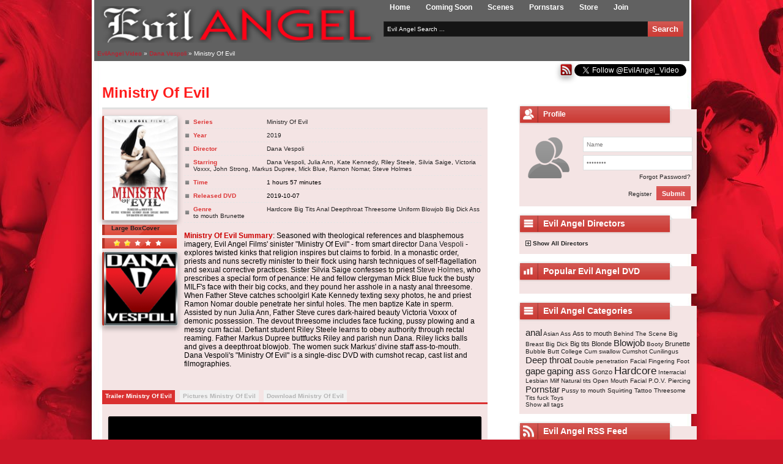

--- FILE ---
content_type: text/html; charset=utf-8
request_url: https://evilangel-video.com/2548-ministry-of-evil.html
body_size: 11778
content:
<!DOCTYPE html>
<html prefix="og: http://ogp.me/ns#" class=" svg" lang="en">
<head>

<meta charset="utf-8">
<title>Ministry Of Evil</title>
<meta name="description" content="Ministry Of Evil Summary: Seasoned with theological references and blasphemous imagery, Evil Angel Films' sinister Ministry Of Evil - from smart director Dana Vespoli - explores twisted kinks that religion inspires but claims to forbid. In a monastic order, priests and nuns secretly minister to">
<meta name="keywords" content="Father, Ministry, Riley, Steve, priest, their, threesome, possession, devout, demonic, pussy, messy, plowing, Voxxx, fucking, includes, haired, sinful, holes, penetrate">
<meta name="generator" content="DataLife Engine (http://dle-news.ru)">
<meta property="og:site_name" content="Evil Angel Video - Trailers | Porn Movies | Adult DVDs">
<meta property="og:type" content="article">
<meta property="og:title" content="Ministry Of Evil">
<meta property="og:url" content="https://evilangel-video.com/2548-ministry-of-evil.html">
<meta name="news_keywords" content="Hardcore, Big Tits, Anal, Deepthroat, Threesome, Uniform, Blowjob, Big Dick, Ass to mouth, Brunette">
<meta property="og:video" content="https://trailers-evilangel.gammacdn.com/2/4/6/7/c77642/trailers/tr_77642_hd.mp4">
<meta property="og:description" content="Ministry Of Evil Summary: Seasoned with theological references and blasphemous imagery, Evil Angel Films' sinister &quot;Ministry Of Evil&quot; - from smart director Dana Vespoli - explores twisted kinks that religion inspires but claims to forbid. In a monastic order, priests and nuns secretly">
<link rel="search" type="application/opensearchdescription+xml" href="https://evilangel-video.com/index.php?do=opensearch" title="Evil Angel Video - Trailers | Porn Movies | Adult DVDs">
<link rel="canonical" href="https://evilangel-video.com/2548-ministry-of-evil.html">
<link rel="alternate" type="application/rss+xml" title="Evil Angel Video - Trailers | Porn Movies | Adult DVDs" href="https://evilangel-video.com/rss.xml">
<link rel="shortcut icon" href="/templates/evilangel/images/favicon.ico" />
<link media="screen" href="/templates/evilangel/style/styles.css" type="text/css" rel="stylesheet" />
<link media="screen" href="/templates/evilangel/style/engine.css" type="text/css" rel="stylesheet" />
<link media="screen" href="/templates/evilangel/style/stylesl.css" type="text/css" rel="stylesheet" />

</head>
<body>

<!-- main content -->

<div id="wrapper">
	<div class="head">
    	<div class="h_logo_block">
            <img src="/templates/evilangel/images/evilangel-video.png" width="450" height="60" alt="EvilAngel-Video.com" title="EvilAngel-Video.com"/>
        </div>
        <div class="h_right_block">
        	<ul class="h_main_menu">
                <li><a href="/">Home</a></li>
                 <li><a href="/coming_soon/">Coming Soon</a></li>
                 <li><a href="https://evilangelxxx.com" target="_blank" >Scenes</a></li>
                 <!--<li><a href="/evilangel_news/">News</a></li>-->
				 <li><a rel="nofollow" href="https://evilangel-video.com/index.php?do=go&url=aHR0cHM6Ly93d3cuaXlhbGMuY29tL2V2aWxhbmdlbC9nby5waHA%2FcHI9OCZhbXA7c3U9MSZhbXA7c2k9MTI4JmFtcDthZD0yMTI0NzAmYW1wO3BhPXBvcm5zdGFycyZhbXA7YXI9JmFtcDtjYW1wYWlnbj0zOTUzMzQmYW1wO2J1ZmZlcj0%3D" title="Pornstars" >Pornstars</a></li>
				 <li><a href="http://www.store.evilangel-video.com" target="_blank">Store</a></li>
                <li><a rel="nofollow" href="https://evilangel-video.com/index.php?do=go&url=aHR0cHM6Ly93d3cuaXlhbGMuY29tL2V2aWxhbmdlbC9nby5waHA%2FcHI9OCZhbXA7c3U9MSZhbXA7c2k9MTI4JmFtcDthZD0yMTI0NzAmYW1wO3BhPWpvaW4mYW1wO2FyPSZhbXA7Y2FtcGFpZ249Mzk1MzM0JmFtcDtidWZmZXI9" target="_blank">Join</a></li>
             </ul>
            
            <form method="post" action='#'>
                <input type="hidden" name="do" value="search" />
                <input type="hidden" name="subaction" value="search" />
                <ul class="searchbar">
                    <li><input class="h_search_inp" id="story" name="story" value="Evil Angel Search ..." onblur="if(this.value=='') this.value='Evil Angel Search ...';" onfocus="if(this.value=='Evil Angel Search ...') this.value='';" type="text" /></li>
                    <li><input title="Evil Angel video Search" class="h_search_bottom" value="Search" type="submit" /></li>
                </ul>
            </form>
        </div>
		<div class="speedbar"><span itemscope itemtype="https://schema.org/BreadcrumbList"><span itemprop="itemListElement" itemscope itemtype="https://schema.org/ListItem"><meta itemprop="position" content="1"><a href="https://evilangel-video.com/" itemprop="item"><span itemprop="name">EvilAngel Video</span></a></span> &raquo; <span itemprop="itemListElement" itemscope itemtype="https://schema.org/ListItem"><meta itemprop="position" content="2"><a href="https://evilangel-video.com/dana_vespoli/" itemprop="item"><span itemprop="name">Dana Vespoli</span></a></span> &raquo; Ministry Of Evil</span></div>
            </div>
   <div class="content_top"><a href="http://feeds.feedburner.com/evilangel-video" title="EvilAngelVideo RSS Feed" ><img src="/templates/evilangel/images/red-rss.png" alt="EvilAngelVideo RSS Feed" /></a> <a href="https://twitter.com/EvilAngel_Video" class="twitter-follow-button" data-dnt="true" data-lang="en">Follow @EvilAngel_Video</a></div>
   <!-- <div class="content_top"></div>-->
        <div class="content_bg">
            
    	<div class="cont_bg_in">
            
            <div class="columLeft">
                


                 
                   
                   
                     <div id='dle-content'><div itemscope itemtype="http://schema.org/Movie" class="other_content">
	<h1 itemprop="name" class="oc_title"> Ministry Of Evil</h1>
    <div class="oc_links"></div>
    <div class="oc_content fn_padding">
    	<div class="occ_left">
        	<div class="occ_news_img">
               <div itemscope itemtype="http://schema.org/ImageObject"><a href="http&#58;//www.linkfame.com/evilangel/go.php?pr=8&amp;su=1&amp;si=128&amp;pa=dvds&amp;ar=77642&amp;ad=212470&amp;pg=182" target="_blank" rel="nofollow" ><img itemprop="image" src="/uploads/posts/2019-09/img_15687277331.jpg" alt="Download Dana Vespoli's Ministry Of Evil" title="Download Dana Vespoli's Ministry Of Evil" ></a></div>
                <div class="rating_block">
				<a href="http&#58;//evilangel-video.com/uploads/posts/2019-09/box_15687277341.jpg" rel="nofollow" title="Click Here for Large Box Cover Ministry Of Evil" onclick="return hs.expand(this)"><b>Large BoxCover</b></a>
        </div>
              <div class="rating_block">
           <div id='ratig-layer-2548'>
	<div class="rating" itemprop="aggregateRating" itemscope itemtype="https://schema.org/AggregateRating">
		<ul class="unit-rating">
		<li class="current-rating" style="width:40%;">40</li>
		<li><a href="#" title="Useless" class="r1-unit" onclick="doRate('1', '2548'); return false;">1</a></li>
		<li><a href="#" title="Poor" class="r2-unit" onclick="doRate('2', '2548'); return false;">2</a></li>
		<li><a href="#" title="Fair" class="r3-unit" onclick="doRate('3', '2548'); return false;">3</a></li>
		<li><a href="#" title="Good" class="r4-unit" onclick="doRate('4', '2548'); return false;">4</a></li>
		<li><a href="#" title="Excellent" class="r5-unit" onclick="doRate('5', '2548'); return false;">5</a></li>
		</ul><meta itemprop="itemReviewed" content="Ministry Of Evil"><meta itemprop="worstRating" content="1"><meta itemprop="ratingCount" content="6"><meta itemprop="ratingValue" content="2"><meta itemprop="bestRating" content="5">
	</div>
</div>
        </div>
                <div class="clr"><a href="https://evilangel-video.com/dana_vespoli/"> <img src="/templates/evilangel/images/vespoli_nav.png" alt="All Evil Angel Dana Vespoli movies" title="All Evil Angel Dana Vespoli movies" /></a></div>
            </div>
            
        	<!-- <div class="social_block">
			<div id="social-media"> 
<a target="_blank" class="social" rel="nofollow" href="http://twitter.com/home?status=Ministry Of Evil%20https://evilangel-video.com/2548-ministry-of-evil.html" id="twitter" title="Share Ministry Of Evil on Twitter" ></a> 
<a target="_blank" class="social" rel="nofollow" href="http://www.facebook.com/sharer.php?u=https://evilangel-video.com/2548-ministry-of-evil.html" id="facebook" title="Share Ministry Of Evil on FaceBook" onclick="window.open(this.href, 'Share a link in facebook', 'width=800,height=400'); return false"></a> 
  <a target="_blank" class="social" rel="nofollow" href="http://www.friendfeed.com/share?title=Ministry Of Evil&amp;link=https://evilangel-video.com/2548-ministry-of-evil.html" id="friendfeed" title="Share Ministry Of Evil on FrendsFeed" onclick="window.open(this.href, 'Share a link in friendfeed', 'width=800,height=500'); return false"></a>
  <a href="//pinterest.com/pin/create/button/?url=https://evilangel-video.com/2548-ministry-of-evil.html&media=http&#58;//evilangel-video.com/uploads/posts/2019-09/box_15687277341.jpg&description=Evil Angel <a href="https://evilangel-video.com/xfsearch/directorall/Dana%20Vespoli/">Dana Vespoli</a> Ministry Of Evil" data-pin-do="buttonPin" data-pin-shape="round" data-pin-height="16"><img src="//assets.pinterest.com/images/pidgets/pinit_fg_en_round_red_16.png" /></a> 
  <a  target="_blank" class="social" rel="nofollow" href="https://plus.google.com/share?url=https://evilangel-video.com/2548-ministry-of-evil.html" id="gplus" title="Share Ministry Of Evil on Google plus" onclick="javascript:window.open(this.href,
  '', 'menubar=no,toolbar=no,resizable=yes,scrollbars=yes,height=600,width=600');return false;"></a> 
  <a target="_blank" class="social" href="https://evilangel-video.com/dana_vespoli/rss.xml" id="rss" title="Subscribe Dana Vespoli movies"></a> 
</div> 
</div> -->

</div>
        <div class="occ_right">
        	<div class="fn_film_info_style">
                <ul class="film_info">
                    <li><b>Series</b> <a href="https://evilangel-video.com/xfsearch/series/Ministry%20Of%20Evil/">Ministry Of Evil</a> </li>
                  <li><b>Year</b> <a href="https://evilangel-video.com/xfsearch/year/2019/">2019</a> </li>
                  <li><b>Director</b> <span itemprop="director" itemscope itemtype="http://schema.org/Person"><span itemprop="name"><a href="https://evilangel-video.com/xfsearch/directorall/Dana%20Vespoli/">Dana Vespoli</a></span></span></li>
                  <li><b>Starring</b> <span itemprop="actor" itemscope itemtype="http://schema.org/Person"> <span itemprop="name"><a href="https://evilangel-video.com/xfsearch/actorall/Dana%20Vespoli/">Dana Vespoli</a>, <a href="https://evilangel-video.com/xfsearch/actorall/Julia%20Ann/">Julia Ann</a>, <a href="https://evilangel-video.com/xfsearch/actorall/Kate%20Kennedy/">Kate Kennedy</a>, <a href="https://evilangel-video.com/xfsearch/actorall/Riley%20Steele/">Riley Steele</a>, <a href="https://evilangel-video.com/xfsearch/actorall/Silvia%20Saige/">Silvia Saige</a>, <a href="https://evilangel-video.com/xfsearch/actorall/Victoria%20Voxxx/">Victoria Voxxx</a>, <a href="https://evilangel-video.com/xfsearch/actorall/John%20Strong/">John Strong</a>, <a href="https://evilangel-video.com/xfsearch/actorall/Markus%20Dupree/">Markus Dupree</a>, <a href="https://evilangel-video.com/xfsearch/actorall/Mick%20Blue/">Mick Blue</a>, <a href="https://evilangel-video.com/xfsearch/actorall/Ramon%20Nomar/">Ramon Nomar</a>, <a href="https://evilangel-video.com/xfsearch/actorall/Steve%20Holmes/">Steve Holmes</a></span></span></li>
				  <li><b> Time </b> 1 hours 57 minutes </li>
                  <li><b> Released DVD </b> <span itemprop="datePublished" content="2019-10-07">2019-10-07</span></li>
 <li><b> Genre </b><span itemprop="genre"><span><a href="https://evilangel-video.com/tags/Hardcore/">Hardcore</a></span> <span><a href="https://evilangel-video.com/tags/Big%20Tits/">Big Tits</a></span> <span><a href="https://evilangel-video.com/tags/Anal/">Anal</a></span> <span><a href="https://evilangel-video.com/tags/Deepthroat/">Deepthroat</a></span> <span><a href="https://evilangel-video.com/tags/Threesome/">Threesome</a></span> <span><a href="https://evilangel-video.com/tags/Uniform/">Uniform</a></span> <span><a href="https://evilangel-video.com/tags/Blowjob/">Blowjob</a></span> <span><a href="https://evilangel-video.com/tags/Big%20Dick/">Big Dick</a></span> <span><a href="https://evilangel-video.com/tags/Ass%20to%20mouth/">Ass to mouth</a></span> <span><a href="https://evilangel-video.com/tags/Brunette/">Brunette</a></span></span> </li>
                </ul>
                <br>
                 <span itemprop="description"><b><!--colorstart:#CC0000--><span style="color:#CC0000"><!--/colorstart-->Ministry Of Evil Summary<!--colorend--></span><!--/colorend--></b>:  Seasoned with theological references and blasphemous imagery, Evil Angel Films' sinister "Ministry Of Evil" - from smart director <a href="http://evilangel-video.com/dana_vespoli/">Dana Vespoli</a> - explores twisted kinks that religion inspires but claims to forbid. In a monastic order, priests and nuns secretly minister to their flock using harsh techniques of self-flagellation and sexual corrective practices. Sister Silvia Saige confesses to priest <a href="http://evilangel-video.com/steve_holmes/">Steve Holmes</a>, who prescribes a special form of penance: He and fellow clergyman Mick Blue fuck the busty MILF's face with their big cocks, and they pound her asshole in a nasty anal threesome. When Father Steve catches schoolgirl Kate Kennedy texting sexy photos, he and priest Ramon Nomar double penetrate her sinful holes. The men baptize Kate in sperm. Assisted by nun Julia Ann, Father Steve cures dark-haired beauty Victoria Voxxx of demonic possession. The devout threesome includes face fucking, pussy plowing and a messy cum facial. Defiant student Riley Steele learns to obey authority through rectal reaming. Father Markus Dupree buttfucks Riley and parish nun Dana. Riley licks balls and gives a deepthroat blowjob. The women suck Markus' divine staff ass-to-mouth.<br>Dana Vespoli's "Ministry Of Evil" is a single-disc DVD with cumshot recap, cast list and filmographies.</span>
                        
                <div class="fn_links">
                   
					<!--<a href="javascript:AddComplaint('2548', 'news')">Complain</a>-->
                </div>
                <div class="clr"></div>
                
          </div>
        </div>
         <div class="clr"></div>
         <div class="fn_section">
            <ul class="fn_tabs">
                <li class="current"><span class="oc_title">Trailer Ministry Of Evil</span></li>
                <li><span class="oc_title">Pictures Ministry Of Evil</span></li>
                <li><span class="oc_title">Download Ministry Of Evil</span></li>
                </ul>
			
            <!-- Tab 1 -->
            
  
  <div class="fn_box visible">
            
			    <meta itemprop="trailer" content="https&#58;//trailers-evilangel.gammacdn.com/2/4/6/7/c77642/trailers/tr_77642_hd.mp4">
				<meta itemprop="video" content="https&#58;//trailers-evilangel.gammacdn.com/2/4/6/7/c77642/trailers/tr_77642_hd.mp4">
				<meta itemprop="thumbnailUrl" content="https://images02-fame.gammacdn.com/movies/77642/77642_01/previews/2/128/top_1_resized/77642_01_01.jpg" />
				<meta itemprop="productionCompany" content="Evil Angel">
				<meta itemprop="url" content="https://evilangel-video.com/2548-ministry-of-evil.html">
												
 
	<!--dle_video_begin:https://trailers-evilangel.gammacdn.com/2/4/6/7/c77642/trailers/tr_77642_hd.mp4--><div class="dleplyrplayer" style="width:100%;max-width:100%;" theme="red"><video title="tr_77642_hd" preload="metadata" controls><source type="video/mp4" src="https://trailers-evilangel.gammacdn.com/2/4/6/7/c77642/trailers/tr_77642_hd.mp4"></video></div><!--dle_video_end-->
	  </div>
            
            <!-- /Tab 1 -->
			
             
            <!-- Tab 2 -->
			
              <div class="fn_box">
              
			  <div itemscope itemtype="http://schema.org/ImageObject">
                <!--TBegin--><a href="https://images02-fame.gammacdn.com/movies/77642/77642_01/previews/2/128/top_1_resized/77642_01_01.jpg" rel="nofollow" onclick="return hs.expand(this)"><img itemprop="contentUrl" src="https://images02-fame.gammacdn.com/movies/77642/77642_01/previews/2/128/top_1_resized/77642_01_01.jpg" alt="Screenshot 1 from the Dana Vespoli's Ministry Of Evil" title="Screenshot 1 from the Dana Vespoli's Ministry Of Evil"  width="180"></a><!--TEnd-->
                <!--TBegin--><a href="https://images02-fame.gammacdn.com/movies/77642/77642_02/previews/2/128/top_1_resized/77642_02_01.jpg" rel="nofollow" onclick="return hs.expand(this)"><img itemprop="contentUrl" src="https://images02-fame.gammacdn.com/movies/77642/77642_02/previews/2/128/top_1_resized/77642_02_01.jpg" alt="Screenshot 2 from the Dana Vespoli's Ministry Of Evil" title="Screenshot 2 from the Dana Vespoli's Ministry Of Evil"  width="180"></a><!--TEnd-->
                <!--TBegin--><a href="https://images02-fame.gammacdn.com/movies/77642/77642_03/previews/2/128/top_1_resized/77642_03_01.jpg" rel="nofollow" onclick="return hs.expand(this)"><img itemprop="contentUrl" src="https://images02-fame.gammacdn.com/movies/77642/77642_03/previews/2/128/top_1_resized/77642_03_01.jpg" alt="Screenshot 3 from the Dana Vespoli's Ministry Of Evil" title="Screenshot 3 from the Dana Vespoli's Ministry Of Evil"  width="180"></a><!--TEnd-->				
                <!--TBegin--><a href="https://images02-fame.gammacdn.com/movies/77642/77642_04/previews/2/128/top_1_resized/77642_04_01.jpg" rel="nofollow" onclick="return hs.expand(this)"><img itemprop="contentUrl" src="https://images02-fame.gammacdn.com/movies/77642/77642_04/previews/2/128/top_1_resized/77642_04_01.jpg" alt="Screenshot 4 from the Dana Vespoli's Ministry Of Evil" title="Screenshot 4 from the Dana Vespoli's Ministry Of Evil"  width="180"></a><!--TEnd-->
				
				</div>
              
            </div>
            <!-- /Tab 2 --> 
             
			 
			 <!-- Tab 3 -->
              <div class="fn_box">
              <!--tr></tr--><a target="_blank" rel="nofollow" href="https&#58;//trailers-evilangel.gammacdn.com/2/4/6/7/c77642/trailers/tr_77642_hd.mp4"><img src="/templates/evilangel/images/play.png" alt="Download Trailer Ministry Of Evil" title="Download Trailer Ministry Of Evil"  /></a>   <a target="_blank" rel="nofollow" href="http&#58;//www.linkfame.com/evilangel/go.php?pr=8&amp;su=1&amp;si=128&amp;pa=dvds&amp;ar=77642&amp;ad=212470&amp;pg=182"><img src="/templates/evilangel/images/server_red.png" alt="Download Full movie Ministry Of Evil" title="Download Full movie Ministry Of Evil"  /></a> <a target="_blank" rel="nofollow" href="http&#58;//www.store.evilangel-video.com/search-videos.php?q=Ministry Of Evil&amp;search-type=Videos"><img src="/templates/evilangel/images/dvd.png" alt="Buy DVD Ministry Of Evil" title="Buy DVD Ministry Of Evil"  /></a>
              <br>
			  
			  
			  
			  
			  
			  
			  
			  
			  
			  
			  
			  
			  
			  
			  
			  
			  
			  
              
			  
			  
			  
			  
			  <a href="http://www.linkfame.com/evilangel/go.php?pr=8&su=1&si=128&pa=pornstar&ar=3420&ad=212470&pg=2" rel="nofollow" target="_blank"><img src="/templates/evilangel/images/vespoli_logo.jpg" alt="Dana Vespoli All scenes"  title="Dana Vespoli All scenes" /></a>
			  
			  
              
              
			  
			  
             
             
                  
                            </div>
            <!-- /Tab 3 -->	
                                 </div>
        </div>
    
<br>

    <div class="banner"><div class="dle_b_evilangel" data-dlebid="2" data-dlebviews="yes" data-dlebclicks="yes" ><a rel="noopener noreferrer" href="https://www.iyalc.com/evilangel/go.php?pr=8&su=1&si=128&ad=212470&pa=join&ar=&campaign=395333&buffer="><img src="/templates/evilangel/images/EvilAngel2014.jpg" alt="Join Now to EvilAngel and Download Full movies" title="Join Now to EvilAngel and Download Full movies"/></a></div></div>

</div>

<div class="block">
  <div class="block_title">
                        <img src="/templates/evilangel/images/icons/icon4.png" width="28" height="27" alt="Evil Angel Related movies" />Dana Vespoli movies
						</div>
    
                    <div class="hr"></div>
	      <div class="fast-movies"><div class="fast-movies-in"><div class="movies-content">
<ul>
<li>

<p><span>
<b>2019-10-07</b></span></p>
<p><span>
  <a href="https://evilangel-video.com/2548-ministry-of-evil.html"><img src="/uploads/posts/2019-09/img_15687277331.jpg" width="110" height="157" alt="Ministry Of Evil" title="Ministry Of Evil"></a>
</span></p>
<a href="https://evilangel-video.com/2548-ministry-of-evil.html"><b>Ministry Of Evil</b></a>




<li>

<p><span>
<b>2019-09-23</b></span></p>
<p><span>
  <a href="https://evilangel-video.com/2524-consent.html"><img src="/uploads/posts/2019-08/img_15658635911.jpg" width="110" height="157" alt="Consent" title="Consent"></a>
</span></p>
<a href="https://evilangel-video.com/2524-consent.html"><b>Consent</b></a>




<li>

<p><span>
<b>2019-08-19</b></span></p>
<p><span>
  <a href="https://evilangel-video.com/2504-my-stepson-is-evil.html"><img src="/uploads/posts/2019-07/img_15629453511.jpg" width="110" height="157" alt="My Stepson Is Evil" title="My Stepson Is Evil"></a>
</span></p>
<a href="https://evilangel-video.com/2504-my-stepson-is-evil.html"><b>My Stepson Is Evil</b></a>




<li>

<p><span>
<b>2016-06-08</b></span></p>
<p><span>
  <a href="https://evilangel-video.com/1688-girl-boy-2.html"><img src="/uploads/posts/2016-05/thumbs/1462969978_5397-thumb.jpg" width="110" height="157" alt="Girl/Boy 2" title="Girl/Boy 2"></a>
</span></p>
<a href="https://evilangel-video.com/1688-girl-boy-2.html"><b>Girl/Boy 2</b></a>




<li>

<p><span>
<b>2016-02-24</b></span></p>
<p><span>
  <a href="https://evilangel-video.com/1423-screwber.html"><img src="/uploads/posts/2016-01/1452696656_5316-thumb.jpg" width="110" height="157" alt="ScrewberX" title="ScrewberX"></a>
</span></p>
<a href="https://evilangel-video.com/1423-screwber.html"><b>ScrewberX</b></a>





</ul>
</div></div>
</div>

</div>

<!--dlenavigationcomments-->
<div class="comments_block">
<h2 class="oc_title">Write a review about Ministry Of Evil:</h2>
<!--dlecomments-->
<div class="oc_content info_mess ">
<b>Information</b><br />
<br />
Users of <b>Guest</b> are not allowed to comment this publication.
</div> </div>
</div></div>
                   
            </div>
            
            <div class="columRight">
                

<div class="block">
        <div class="block_title">
            <img src="/templates/evilangel/images/icons/icon1.png" width="28" height="27" alt="" /> Profile
        </div>
        <div class="block_cont">
      <div class="lb_left"><img src="/templates/evilangel/dleimages/noavatar.png" alt="" /></div>
      <div class="lb_right">
          <form method="post" action="#">
              <div id="logform">
                  <ul class="reset">
                      <li class="lfield"><input type="text" name="login_name" class="f_input" value="Name" onblur="if(this.value=='') this.value='Name';" onfocus="if(this.value=='Name') this.value='';" /></li>
                      <li class="lfield"><input type="password" name="login_password" class="f_input" value="Password" onblur="if(this.value=='') this.value='Password';" onfocus="if(this.value=='Password') this.value='';" /></li>
                      <li class="lpasres"><a href="https://evilangel-video.com/index.php?do=lostpassword">Forgot Password?</a></li>
                      <li class="lbotooms"><a href="https://evilangel-video.com/index.php?do=register">Register</a> <button class="main_botoms" onclick="submit();" type="submit" title="Submit"><span>Submit</span></button></li>
                  </ul>
                  <input name="login" type="hidden" id="login" value="submit" />
              </div>
          </form>
      </div>
      <div class="clr"></div>
   </div>
</div>

				
				 <div class="block">
                    <div class="block_title">
                        <img src="/templates/evilangel/images/icons/icon3.png" width="28" height="27" alt="Evil Angel Directors" /><h3>Evil Angel Directors</h3>
                    </div>
                    <div class="block_cont">
					<!--spoiler--><div class="oc_title"><img id="image-spoilerid1" style="border: medium none; vertical-align: middle;" alt="" src="/templates/evilangel/dleimages/spoiler-plus.gif">&nbsp;<a href="javascript:ShowOrHide('spoilerid1')"><b>Show All Directors</b></a></div><div id="spoilerid1" style="display: none;">
        

					<ul class="aiden">
                             <li><a href="/aiden_starr/"><b>Aiden Starr</b></a></li>
                        </ul>
						<ul class="jones">
                             <li><a href="/angel_long/"><b>Angel Long</b></a></li>
                        </ul>
						<ul class="bam">
                             <li><a href="/bam/"><b>BAM</b></a></li>
                        </ul>
                        						<ul class="bella">
                             <li><a href="/belladonna/"><b>Belladonna</b></a></li>
                        </ul>
						<ul class="starr">
                             <li><a href="/bobbi_starr/"><b>Bobbi Starr</b></a></li>
                        </ul>
						<ul class="goozling">
                             <li><a href="/bryan_gozzling/"><b>Bryan Gozzling</b></a></li>
                        </ul>
						<ul class="jones">
                             <li><a href="/chris_streams/"><b>Chris Streams</b></a></li>
                        </ul>
						<ul class="christoph">
                             <li><a href="/christoph_clark/"><b>Christoph Clark</b></a></li>
                        </ul>
						<ul class="dana">
                             <li><a href="/dana_vespoli/"><b>Dana Vespoli</b></a></li>
                        </ul>
						<ul class="perry">
                             <li><a href="/david_perry/"><b>David Perry</b></a></li>
                        </ul>
						<ul class="jones">
                             <li><a href="/erik_everhard/"><b>Erik Everhard</b></a></li>
                        </ul>
						<ul class="jake">
                             <li><a href="/jake_malone/"><b>Jake Malone</b></a></li>
                        </ul>
						<ul class="deen">
                             <li><a href="/james_deen/"><b>James Deen</b></a></li>
                        </ul>
						<ul class="jay_sin">
                             <li><a href="/jay_sin/"><b>Jay Sin</b></a></li>
                        </ul>
						<ul class="jazz">
                             <li><a href="/jazz_duro/"><b>Jazz Duro</b></a></li>
                        </ul>
						<ul class="jones">
                             <li><a href="/jessy_jones/"><b>Jessy Jones</b></a></li>
                        </ul>
						<ul class="silvera">
                             <li><a href="/joey_silvera/"><b>Joey Silvera</b></a></li>
                        </ul>
						<ul class="leslie">
                             <li><a href="/john_leslie/"><b>John Leslie</b></a></li>
                        </ul>
						<ul class="stag">
                             <li><a href="/john_stagliano/"><b>John Stagliano</b></a></li>
                        </ul>
						<ul class="darkko">
                             <li><a href="/jonni_darkko/"><b>Jonni Darkko</b></a></li>
                        </ul>
						<ul class="kevin">
                             <li><a href="/kevin_moore/"><b>Kevin Moore</b></a></li>
							 </ul>
							 <ul class="wood">
                             <li><a href="/le_wood/"><b>Le Wood</b></a></li>
                        </ul>
						<ul class="steele">
                             <li><a href="/lexington_steele/"><b>Lexington Steele</b></a></li>
                        </ul>
						<ul class="lisa">
                             <li><a href="/lisa_ann/"><b>Lisa Ann</b></a></li>
                        </ul>
						<ul class="manuel">
                             <li><a href="/manuel_ferrara/"><b>Manuel Ferrara</b></a></li>
                        </ul>
						<ul class="meanbitch">
                             <li><a href="/meanbitch_productions/"><b>Glenn King</b></a></li>
                        </ul>
						<ul class="adriano">
                             <li><a href="/mike_adriano/"><b>Mike Adriano</b></a></li>
                        </ul>
						<ul class="jones">
                             <li><a href="/misha_cross/"><b>Misha Cross</b></a></li>
                        </ul>
						<ul class="multiple">
                             <li><a href="/multiple/"><b>Multiple</b></a></li>
                        </ul>
						<ul class="nacho">
                             <li><a href="/nacho_vidal/"><b>Nacho Vidal</b></a></li>
                        </ul>
						<ul class="omar">
                             <li><a href="/omar_galanti/"><b>Omar Galanti</b></a></li>
							 </ul>
							 <ul class="perv">
                             <li><a href="/pervcity/"><b>Perv City</b></a></li>
							 </ul>
							 <ul class="proxy">
                             <li><a href="/proxy_paige/"><b>Proxy Paige</b></a></li>
							 </ul>
						<ul class="cruel">
                             <li><a href="/raul_cristian/"><b>Raul Cristian</b></a></li>
                        </ul>
						<ul class="rocco">
                             <li><a href="/rocco_siffredi/"><b>Rocco Siffredi</b></a></li>
                        </ul>
						<ul class="roman">
                             <li><a href="/roman_video/"><b>Roman Video</b></a></li>
                        </ul>
						<ul class="sean">
                             <li><a href="/sean_michaels/"><b>Sean Michaels</b></a></li>
                        </ul>
						<ul class="holmes">
                             <li><a href="/steve_holmes/"><b>Steve Holmes</b></a></li>
                        </ul>
						<ul class="timo">
                             <li><a href="/timo_hardy/"><b>Timo Hardy</b></a></li>
                        </ul>
						<ul class="toni">
                             <li><a href="/toni_ribas/"><b>Toni Ribas</b></a></li>
                        </ul>
						</div><!--spoiler_end-->
                    </div>
                </div>
				
                 <div class="block">
                    <div class="block_title">
                        <img src="/templates/evilangel/images/icons/icon2.png" width="28" height="27" alt="Most Popular Evil Angel DVD" /><h3>Popular Evil Angel DVD</h3></div>
                    <div class="block_topnews">
                        
                            
                        
                            </div>
                    </div>
    
                <div class="block">
                    <div class="block_title">
                        <img src="/templates/evilangel/images/icons/icon3.png" width="28" height="27" alt="Evil Angel Categories" /><h3>Evil Angel Categories</h3>
                  </div>
                    <div class="block_cont">
                        
                            <span class="clouds_large"><a href="https://evilangel-video.com/tags/anal/" title="Publication found: 2069">anal</a></span> <span class="clouds_xsmall"><a href="https://evilangel-video.com/tags/Asian/" title="Publication found: 249">Asian</a></span> <span class="clouds_xsmall"><a href="https://evilangel-video.com/tags/Ass/" title="Publication found: 495">Ass</a></span> <span class="clouds_small"><a href="https://evilangel-video.com/tags/Ass%20to%20mouth/" title="Publication found: 1021">Ass to mouth</a></span> <span class="clouds_xsmall"><a href="https://evilangel-video.com/tags/Behind%20The%20Scene/" title="Publication found: 337">Behind The Scene</a></span> <span class="clouds_xsmall"><a href="https://evilangel-video.com/tags/Big%20Breast/" title="Publication found: 550">Big Breast</a></span> <span class="clouds_xsmall"><a href="https://evilangel-video.com/tags/Big%20Dick/" title="Publication found: 455">Big Dick</a></span> <span class="clouds_small"><a href="https://evilangel-video.com/tags/Big%20tits/" title="Publication found: 798">Big tits</a></span> <span class="clouds_small"><a href="https://evilangel-video.com/tags/Blonde/" title="Publication found: 1158">Blonde</a></span> <span class="clouds_large"><a href="https://evilangel-video.com/tags/Blowjob/" title="Publication found: 2045">Blowjob</a></span> <span class="clouds_xsmall"><a href="https://evilangel-video.com/tags/Booty/" title="Publication found: 227">Booty</a></span> <span class="clouds_small"><a href="https://evilangel-video.com/tags/Brunette/" title="Publication found: 1084">Brunette</a></span> <span class="clouds_xsmall"><a href="https://evilangel-video.com/tags/Bubble%20Butt/" title="Publication found: 515">Bubble Butt</a></span> <span class="clouds_xsmall"><a href="https://evilangel-video.com/tags/College/" title="Publication found: 588">College</a></span> <span class="clouds_xsmall"><a href="https://evilangel-video.com/tags/Cum%20swallow/" title="Publication found: 369">Cum swallow</a></span> <span class="clouds_xsmall"><a href="https://evilangel-video.com/tags/Cumshot/" title="Publication found: 469">Cumshot</a></span> <span class="clouds_xsmall"><a href="https://evilangel-video.com/tags/Cunilingus/" title="Publication found: 596">Cunilingus</a></span> <span class="clouds_large"><a href="https://evilangel-video.com/tags/Deep%20throat/" title="Publication found: 1957">Deep throat</a></span> <span class="clouds_xsmall"><a href="https://evilangel-video.com/tags/Double%20penetration/" title="Publication found: 310">Double penetration</a></span> <span class="clouds_xsmall"><a href="https://evilangel-video.com/tags/Facial/" title="Publication found: 258">Facial</a></span> <span class="clouds_xsmall"><a href="https://evilangel-video.com/tags/Fingering/" title="Publication found: 353">Fingering</a></span> <span class="clouds_xsmall"><a href="https://evilangel-video.com/tags/Foot/" title="Publication found: 358">Foot</a></span> <span class="clouds_large"><a href="https://evilangel-video.com/tags/gape/" title="Publication found: 1941">gape</a></span> <span class="clouds_large"><a href="https://evilangel-video.com/tags/gaping%20ass/" title="Publication found: 1893">gaping ass</a></span> <span class="clouds_small"><a href="https://evilangel-video.com/tags/Gonzo/" title="Publication found: 1048">Gonzo</a></span> <span class="clouds_xlarge"><a href="https://evilangel-video.com/tags/Hardcore/" title="Publication found: 2364">Hardcore</a></span> <span class="clouds_xsmall"><a href="https://evilangel-video.com/tags/Interracial/" title="Publication found: 306">Interracial</a></span> <span class="clouds_xsmall"><a href="https://evilangel-video.com/tags/Lesbian/" title="Publication found: 282">Lesbian</a></span> <span class="clouds_xsmall"><a href="https://evilangel-video.com/tags/Milf/" title="Publication found: 227">Milf</a></span> <span class="clouds_xsmall"><a href="https://evilangel-video.com/tags/Natural%20tits/" title="Publication found: 740">Natural tits</a></span> <span class="clouds_xsmall"><a href="https://evilangel-video.com/tags/Open%20Mouth%20Facial/" title="Publication found: 225">Open Mouth Facial</a></span> <span class="clouds_xsmall"><a href="https://evilangel-video.com/tags/P.O.V./" title="Publication found: 469">P.O.V.</a></span> <span class="clouds_xsmall"><a href="https://evilangel-video.com/tags/Piercing/" title="Publication found: 487">Piercing</a></span> <span class="clouds_large"><a href="https://evilangel-video.com/tags/Pornstar/" title="Publication found: 1998">Pornstar</a></span> <span class="clouds_xsmall"><a href="https://evilangel-video.com/tags/Pussy%20to%20mouth/" title="Publication found: 309">Pussy to mouth</a></span> <span class="clouds_xsmall"><a href="https://evilangel-video.com/tags/Squirting/" title="Publication found: 252">Squirting</a></span> <span class="clouds_xsmall"><a href="https://evilangel-video.com/tags/Tattoo/" title="Publication found: 528">Tattoo</a></span> <span class="clouds_xsmall"><a href="https://evilangel-video.com/tags/Threesome/" title="Publication found: 360">Threesome</a></span> <span class="clouds_xsmall"><a href="https://evilangel-video.com/tags/Tits%20fuck/" title="Publication found: 346">Tits fuck</a></span> <span class="clouds_xsmall"><a href="https://evilangel-video.com/tags/Toys/" title="Publication found: 747">Toys</a></span><div class="tags_more"><a href="https://evilangel-video.com/tags/">Show all tags</a></div>
                       
                    </div>
                         
                                  </div>
								  <div class="block">
                    <div class="block_title">
                        <img src="/templates/evilangel/images/icons/icon7.png" width="28" height="27" alt="Evil Angel RSS Feed" /><h3>Evil Angel RSS Feed</h3>
                    </div>
                    <div class="block_cont">
                        
                            <form style="border:1px solid #ccc;padding:3px;text-align:center;" action="https://feedburner.google.com/fb/a/mailverify" method="post" target="popupwindow" onsubmit="window.open('https://feedburner.google.com/fb/a/mailverify?uri=evilangel-video', 'popupwindow', 'scrollbars=yes,width=550,height=520');return true"><p>Enter your email address:</p><p><input type="text" style="width:140px" name="email"/></p><input type="hidden" value="evilangel-video" name="uri"/><input type="hidden" name="loc" value="en_US"/><input type="submit" value="Subscribe" /><br>&nbsp;<p><a href="https://feeds.feedburner.com/evilangel-video"><img src="https://feeds.feedburner.com/~fc/evilangel-video?bg=d04d48&amp;fg=000000&amp;anim=0" height="26" width="88" style="border:0" alt="EvilAngel-Video.com RSS FEED" /></a></p><br>&nbsp;</form>
                       
                    </div>
                </div>
                
                

            </div>
            <div class="clr"></div>
        </div>
        
    </div>
    <div class="footer">

        	<ul class="h_main_menu f_main_menu">
                 <li><a href="/">Home</a></li>
                 <li><a href="/coming_soon/">Coming Soon</a></li>
                 <li><a href="/sitemap.xml">Sitemap</a></li>
                <li><a href="/index.php?action=mobile" >Mobile</a></li>
                <li><a rel="nofollow" href="https://www.gammae.com/famedollars/track/go.php?pr=8&su=4&si=103&pa=&ar=&ad=212470&pg=2" title="Webmasters" >$WebMaster$</a></li>
                 <li><a rel="nofollow" href="https://feeds.feedburner.com/evilangel-video" title="FeedBurner" >Rss</a></li>
				 <li><a rel="nofollow" href="https://twitter.com/EvilAngel_Video" title="Twitter" >Follow US</a></li>
				 <li><a href="/index.php?do=feedback">Contact Us</a></li>
                             </ul>
          
        </div>
    <div class="content_bt">
    	<div class="cb_left">
           &copy; 2013-2021 <b>EvilAngel-Video.com</b>
        </div>
        <div class="cb_right">
        	<a href="https://gapeandfist.com" target="_blank">GapeAndFist</a>  <a href="https://ladyboyandshemale.com" target="_blank">LadyboyAndShemale</a> <a href="https://sineplex.net" target="_blank">Sineplex</a>  <a href="https://legalporno.net" target="_blank">LP</a> <a href="https://legalpornotube.com" target="_blank">LPTube</a><a href="https://jjporno.com" target="_blank">JJ</a>
        </div>
        <div class="clr"></div>
    </div>
    <link href="/engine/classes/min/index.php?f=engine/classes/html5player/plyr.css&amp;v=1df49" rel="stylesheet" type="text/css">
<script src="/engine/classes/min/index.php?g=general3&amp;v=1df49"></script>
<script src="/engine/classes/min/index.php?f=engine/classes/js/jqueryui3.js,engine/classes/js/dle_js.js,engine/classes/highslide/highslide.js,engine/classes/js/lazyload.js,engine/classes/html5player/plyr.js&amp;v=1df49" defer></script>
    <script>
<!--
var dle_root       = '/';
var dle_admin      = '';
var dle_login_hash = '9398d59da7241df61d50ddb67c086ed2603b1cb7';
var dle_group      = 5;
var dle_skin       = 'evilangel';
var dle_wysiwyg    = '2';
var quick_wysiwyg  = '0';
var dle_min_search = '4';
var dle_act_lang   = ["Yes", "No", "Enter", "Cancel", "Save", "Delete", "Loading. Please, wait..."];
var menu_short     = 'Quick edit';
var menu_full      = 'Full edit';
var menu_profile   = 'View profile';
var menu_send      = 'Send message';
var menu_uedit     = 'Admin Center';
var dle_info       = 'Information';
var dle_confirm    = 'Confirm';
var dle_prompt     = 'Enter the information';
var dle_req_field  = 'Please fill in all the required fields';
var dle_del_agree  = 'Are you sure you want to delete it? This action cannot be undone';
var dle_spam_agree = 'Are you sure you want to mark the user as a spammer? This will remove all his comments';
var dle_c_title    = 'Send a complaint';
var dle_complaint  = 'Enter the text of your complaint to the Administration:';
var dle_mail       = 'Your e-mail:';
var dle_big_text   = 'Highlighted section of text is too large.';
var dle_orfo_title = 'Enter a comment to the detected error on the page for Administration ';
var dle_p_send     = 'Send';
var dle_p_send_ok  = 'Notification has been sent successfully ';
var dle_save_ok    = 'Changes are saved successfully. Refresh the page?';
var dle_reply_title= 'Reply to the comment';
var dle_tree_comm  = '0';
var dle_del_news   = 'Delete article';
var dle_sub_agree  = 'Do you really want to subscribe to this article’s comments?';
var dle_captcha_type  = '1';
var DLEPlayerLang     = {prev: 'Previous',next: 'Next',play: 'Play',pause: 'Pause',mute: 'Mute', unmute: 'Unmute', settings: 'Settings', enterFullscreen: 'Enable full screen mode', exitFullscreen: 'Disable full screen mode', speed: 'Speed', normal: 'Normal', quality: 'Quality', pip: 'PiP mode'};
var allow_dle_delete_news   = false;

jQuery(function($){

hs.graphicsDir = '/engine/classes/highslide/graphics/';
hs.wrapperClassName = 'rounded-white';
hs.outlineType = 'rounded-white';
hs.numberOfImagesToPreload = 0;
hs.captionEval = 'this.thumb.alt';
hs.showCredits = false;
hs.align = 'center';
hs.transitions = ['expand', 'crossfade'];

hs.lang = { loadingText : 'Loading...', playTitle : 'Watch slideshow (space) ', pauseTitle:'Pause', previousTitle : 'Previous image', nextTitle :'Next Image',moveTitle :'Move', closeTitle :'Close (Esc)',fullExpandTitle:'Enlarge to full size',restoreTitle:'Click to close image. Click and hold to move.',focusTitle:'Focus',loadingTitle:'Click to cancel'
};
hs.slideshowGroup='fullnews'; hs.addSlideshow({slideshowGroup: 'fullnews', interval: 4000, repeat: false, useControls: true, fixedControls: 'fit', overlayOptions: { opacity: .75, position: 'bottom center', hideOnMouseOut: true } });

});
//-->
</script>
<script type="text/javascript" src="/templates/evilangel/js/tabs.js"></script>
   <script>
  (function(i,s,o,g,r,a,m){i['GoogleAnalyticsObject']=r;i[r]=i[r]||function(){
  (i[r].q=i[r].q||[]).push(arguments)},i[r].l=1*new Date();a=s.createElement(o),
  m=s.getElementsByTagName(o)[0];a.async=1;a.src=g;m.parentNode.insertBefore(a,m)
  })(window,document,'script','//www.google-analytics.com/analytics.js','ga');

  ga('create', 'UA-66641489-1', 'auto');
  ga('send', 'pageview');

</script>
<script>!function(d,s,id){var js,fjs=d.getElementsByTagName(s)[0];if(!d.getElementById(id)){js=d.createElement(s);js.id=id;js.src="//platform.twitter.com/widgets.js";fjs.parentNode.insertBefore(js,fjs);}}(document,"script","twitter-wjs");</script>

 </body>
</html>
<!-- DataLife Engine Copyright SoftNews Media Group (http://dle-news.ru) -->


--- FILE ---
content_type: application/javascript
request_url: https://evilangel-video.com/templates/evilangel/js/tabs.js
body_size: 476
content:
(function($) {
$(function() {

	function createCookie(name,value,days) {
		if (days) {
			var date = new Date();
			date.setTime(date.getTime()+(days*24*60*60*1000));
			var expires = "; expires="+date.toGMTString();
		}
		else var expires = "";
		document.cookie = name+"="+value+expires+"; path=/";
	}
	function readCookie(name) {
		var nameEQ = name + "=";
		var ca = document.cookie.split(';');
		for(var i=0;i < ca.length;i++) {
			var c = ca[i];
			while (c.charAt(0)==' ') c = c.substring(1,c.length);
			if (c.indexOf(nameEQ) == 0) return c.substring(nameEQ.length,c.length);
		}
		return null;
	}
	function eraseCookie(name) {
		createCookie(name,"",-1);
	}

	$('ul.fn_tabs').each(function(i) {
		var cookie = readCookie('tabCookie'+i);
		if (cookie) $(this).find('li').eq(cookie).addClass('current').siblings().removeClass('current')
			.parents('div.fn_section').find('div.fn_box').hide().eq(cookie).fadeIn(650);
	})

	$('ul.fn_tabs').delegate('li:not(.current)', 'click', function() {
		$(this).addClass('current').siblings().removeClass('current')
			.parents('div.fn_section').find('div.fn_box').hide().eq($(this).index()).fadeIn(650);
		var ulIndex = $('ul.fn_tabs').index($(this).parents('ul.fn_tabs'));
		eraseCookie('tabCookie'+ulIndex);
		createCookie('tabCookie'+ulIndex, $(this).index(), 365);
	})

	
})
})(jQuery)





